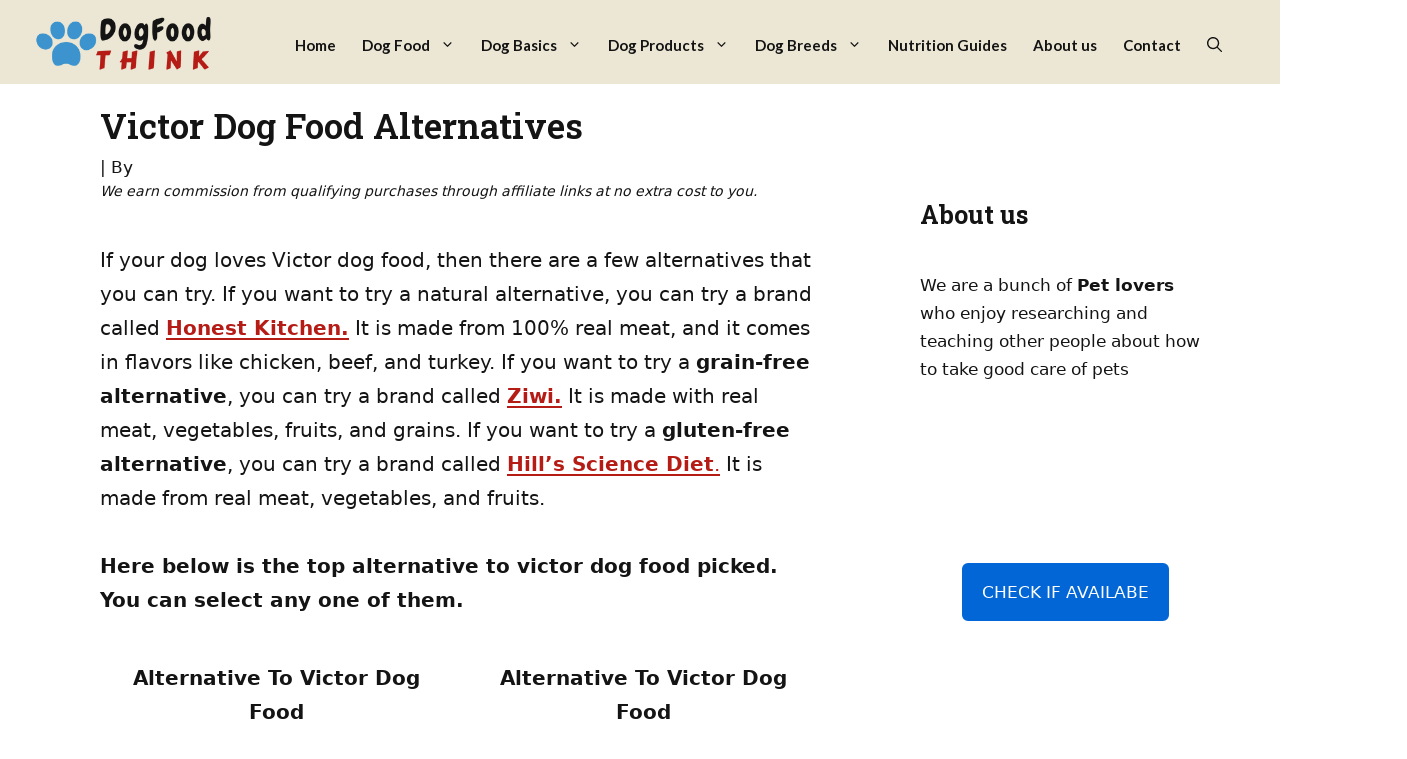

--- FILE ---
content_type: text/css; charset=utf-8
request_url: https://dogfoodthink.com/wp-content/cache/min/1/wp-content/uploads/generateblocks/style-3543.css?ver=1759411787
body_size: 1469
content:
.gb-container-9df4e5b6{margin-bottom:30px}.gb-container-9df4e5b6>.gb-inside-container{max-width:1200px;margin-left:auto;margin-right:auto}.gb-grid-wrapper>.gb-grid-column-9df4e5b6>.gb-container{display:flex;flex-direction:column;height:100%}.gb-container-77c3ee29{margin-right:8px;border-radius:5px;border:2px solid var(u002du002dglobal-color-9)}.gb-container-77c3ee29>.gb-inside-container{padding:10px}.gb-grid-wrapper>.gb-grid-column-77c3ee29{width:50%}.gb-grid-wrapper>.gb-grid-column-77c3ee29>.gb-container{display:flex;flex-direction:column;height:100%}.gb-container-20d5417a{margin-left:7px;border-radius:5px;border:2px solid var(u002du002dglobal-color-9)}.gb-container-20d5417a>.gb-inside-container{padding:10px}.gb-grid-wrapper>.gb-grid-column-20d5417a{width:50%}.gb-grid-wrapper>.gb-grid-column-20d5417a>.gb-container{display:flex;flex-direction:column;height:100%}.gb-container-715fb9a9{margin-top:20px;margin-left:7px;border-radius:5px;border:2px solid var(u002du002dglobal-color-9)}.gb-container-715fb9a9>.gb-inside-container{padding:10px}.gb-grid-wrapper>.gb-grid-column-715fb9a9{width:50%}.gb-grid-wrapper>.gb-grid-column-715fb9a9>.gb-container{display:flex;flex-direction:column;height:100%}.gb-container-96250a21{margin-top:20px;margin-left:7px;border-radius:5px;border:2px solid var(u002du002dglobal-color-9)}.gb-container-96250a21>.gb-inside-container{padding:10px}.gb-grid-wrapper>.gb-grid-column-96250a21{width:50%}.gb-grid-wrapper>.gb-grid-column-96250a21>.gb-container{display:flex;flex-direction:column;height:100%}.gb-container-63060a47>.gb-inside-container{max-width:1200px;margin-left:auto;margin-right:auto}.gb-grid-wrapper>.gb-grid-column-63060a47>.gb-container{display:flex;flex-direction:column;height:100%}.gb-container-dbfe3c31{margin-right:8px;border-radius:5px;border:2px solid var(u002du002dglobal-color-9)}.gb-container-dbfe3c31>.gb-inside-container{padding:10px}.gb-grid-wrapper>.gb-grid-column-dbfe3c31{width:50%}.gb-grid-wrapper>.gb-grid-column-dbfe3c31>.gb-container{display:flex;flex-direction:column;height:100%}.gb-container-278dadd6{margin-left:7px;border-radius:5px;border:2px solid var(u002du002dglobal-color-9)}.gb-container-278dadd6>.gb-inside-container{padding:10px}.gb-grid-wrapper>.gb-grid-column-278dadd6{width:50%}.gb-grid-wrapper>.gb-grid-column-278dadd6>.gb-container{display:flex;flex-direction:column;height:100%}.gb-container-1b4aea88{margin-bottom:-30px}.gb-container-1b4aea88>.gb-inside-container{max-width:1200px;margin-left:auto;margin-right:auto}.gb-grid-wrapper>.gb-grid-column-1b4aea88>.gb-container{display:flex;flex-direction:column;height:100%}.gb-container-e8f9f450{margin-top:-5px}.gb-container-a93f2bb5{text-align:center;margin-top:5px}.gb-container-35b742d6{text-align:center}.gb-container-fd264777{text-align:center;margin-top:5px}.gb-container-f76e7c6c{text-align:center}.gb-container-0a3f330d{text-align:center}.gb-container-19d93d9d{text-align:center}.gb-container-73cd57e1{background-color:var(--contrast);color:var(--base-3)}.gb-container-73cd57e1>.gb-inside-container{padding:30px;max-width:1200px;margin-left:auto;margin-right:auto}.gb-grid-wrapper>.gb-grid-column-73cd57e1>.gb-container{display:flex;flex-direction:column;height:100%}.gb-container-866cd4bc>.gb-inside-container{max-width:1200px;margin-left:auto;margin-right:auto}.gb-grid-wrapper>.gb-grid-column-866cd4bc>.gb-container{display:flex;flex-direction:column;height:100%}.gb-grid-wrapper>.gb-grid-column-e9d05306{width:50%}.gb-grid-wrapper>.gb-grid-column-e9d05306>.gb-container{display:flex;flex-direction:column;height:100%}.gb-grid-wrapper>.gb-grid-column-b58eeaeb{width:50%}.gb-grid-wrapper>.gb-grid-column-b58eeaeb>.gb-container{display:flex;flex-direction:column;height:100%}.gb-container-0f87c806{border-top:1px solid #fff;color:var(--global-color-11)}.gb-container-0f87c806>.gb-inside-container{padding:60px;max-width:1200px;margin-left:auto;margin-right:auto}.gb-grid-wrapper>.gb-grid-column-0f87c806>.gb-container{display:flex;flex-direction:column;height:100%}.gb-container-e6861bde{color:var(--global-color-11)}.gb-container-e6861bde>.gb-inside-container{padding:0}.gb-grid-wrapper>.gb-grid-column-e6861bde{width:33.33%}.gb-grid-wrapper>.gb-grid-column-e6861bde>.gb-container{display:flex;flex-direction:column;height:100%}.gb-container-7c528044{margin:0}.gb-container-7c528044>.gb-inside-container{padding:0}.gb-grid-wrapper>.gb-grid-column-7c528044{width:66.66%}.gb-grid-wrapper>.gb-grid-column-7c528044>.gb-container{display:flex;flex-direction:column;height:100%}.gb-container-28d9fa1e{font-size:14px;text-align:center;margin:20px;border-radius:5px;border:3px solid var(--global-color-8);background-color:var(--global-color-10);color:var(--global-color-11)}.gb-container-28d9fa1e>.gb-inside-container{padding:20px;max-width:1200px;margin-left:auto;margin-right:auto}.gb-container-28d9fa1e a,.gb-container-28d9fa1e a:visited{color:var(--global-color-9)}.gb-container-28d9fa1e a:hover{color:var(--global-color-8)}.gb-grid-wrapper>.gb-grid-column-28d9fa1e>.gb-container{display:flex;flex-direction:column;height:100%}.gb-grid-wrapper>.gb-grid-column-5fd07e5a{width:15%}.gb-grid-wrapper>.gb-grid-column-5fd07e5a>.gb-container{display:flex;flex-direction:column;height:100%}.gb-container-f76c4b16{text-align:left;border-radius:0}.gb-container-f76c4b16>.gb-inside-container{padding:0 2px 2px 20px}.gb-grid-wrapper>.gb-grid-column-f76c4b16{width:85%}.gb-grid-wrapper>.gb-grid-column-f76c4b16>.gb-container{justify-content:center;display:flex;flex-direction:column;height:100%}.gb-grid-wrapper-223ea49f{display:flex;flex-wrap:wrap}.gb-grid-wrapper-223ea49f>.gb-grid-column{box-sizing:border-box}.gb-grid-wrapper-1a392294{display:flex;flex-wrap:wrap}.gb-grid-wrapper-1a392294>.gb-grid-column{box-sizing:border-box}.gb-grid-wrapper-a4381a65{display:flex;flex-wrap:wrap}.gb-grid-wrapper-a4381a65>.gb-grid-column{box-sizing:border-box}.gb-grid-wrapper-9cc30ed9{display:flex;flex-wrap:wrap;align-items:center;justify-content:center;margin-left:-30px}.gb-grid-wrapper-9cc30ed9>.gb-grid-column{box-sizing:border-box;padding-left:30px}.gb-grid-wrapper-0124ffc0{display:flex;flex-wrap:wrap;align-items:center;justify-content:center}.gb-grid-wrapper-0124ffc0>.gb-grid-column{box-sizing:border-box}.gb-button-wrapper{display:flex;flex-wrap:wrap;align-items:flex-start;justify-content:flex-start;clear:both}.gb-button-wrapper-12cc682a{justify-content:center}.gb-button-wrapper-a180dc22{justify-content:center}.gb-button-wrapper-4c973299{justify-content:center}.gb-button-wrapper-6b4168a2{justify-content:center}.gb-button-wrapper-7c92dea0{justify-content:center}.gb-button-wrapper-e8299d25{justify-content:center}.gb-button-wrapper-d060803e{justify-content:flex-end}.gb-button-wrapper a.gb-button-5b219081,.gb-button-wrapper a.gb-button-5b219081:visited{padding:5px 15px;margin-top:30px;margin-right:20px;margin-bottom:50px;border-radius:8px;background-color:#E65100;color:#fff;text-decoration:none;display:inline-flex;align-items:center;justify-content:center;text-align:center}.gb-button-wrapper a.gb-button-5b219081:hover,.gb-button-wrapper a.gb-button-5b219081:active,.gb-button-wrapper a.gb-button-5b219081:focus{background-color:var(u002du002dglobal-color-8);color:#fff}.gb-button-wrapper a.gb-button-74aa31f3,.gb-button-wrapper a.gb-button-74aa31f3:visited{padding:5px 15px;margin-top:30px;margin-right:20px;margin-bottom:50px;border-radius:8px;background-color:#E65100;color:#fff;text-decoration:none;display:inline-flex;align-items:center;justify-content:center;text-align:center}.gb-button-wrapper a.gb-button-74aa31f3:hover,.gb-button-wrapper a.gb-button-74aa31f3:active,.gb-button-wrapper a.gb-button-74aa31f3:focus{background-color:var(u002du002dglobal-color-8);color:#fff}.gb-button-wrapper a.gb-button-763ac6f4,.gb-button-wrapper a.gb-button-763ac6f4:visited{padding:5px 15px;margin-top:30px;margin-right:20px;margin-bottom:50px;border-radius:8px;background-color:#E65100;color:#fff;text-decoration:none;display:inline-flex;align-items:center;justify-content:center;text-align:center}.gb-button-wrapper a.gb-button-763ac6f4:hover,.gb-button-wrapper a.gb-button-763ac6f4:active,.gb-button-wrapper a.gb-button-763ac6f4:focus{background-color:var(u002du002dglobal-color-8);color:#fff}.gb-button-wrapper a.gb-button-b2574ae5,.gb-button-wrapper a.gb-button-b2574ae5:visited{padding:5px 15px;margin-top:30px;margin-right:20px;margin-bottom:50px;border-radius:8px;background-color:#E65100;color:#fff;text-decoration:none;display:inline-flex;align-items:center;justify-content:center;text-align:center}.gb-button-wrapper a.gb-button-b2574ae5:hover,.gb-button-wrapper a.gb-button-b2574ae5:active,.gb-button-wrapper a.gb-button-b2574ae5:focus{background-color:var(u002du002dglobal-color-8);color:#fff}.gb-button-wrapper a.gb-button-fd01e875,.gb-button-wrapper a.gb-button-fd01e875:visited{padding:5px 15px;margin-top:30px;margin-right:20px;margin-bottom:50px;border-radius:8px;background-color:#E65100;color:#fff;text-decoration:none;display:inline-flex;align-items:center;justify-content:center;text-align:center}.gb-button-wrapper a.gb-button-fd01e875:hover,.gb-button-wrapper a.gb-button-fd01e875:active,.gb-button-wrapper a.gb-button-fd01e875:focus{background-color:var(u002du002dglobal-color-8);color:#fff}.gb-button-wrapper a.gb-button-654d3598,.gb-button-wrapper a.gb-button-654d3598:visited{padding:5px 15px;margin-top:30px;margin-right:20px;margin-bottom:50px;border-radius:8px;background-color:#E65100;color:#fff;text-decoration:none;display:inline-flex;align-items:center;justify-content:center;text-align:center}.gb-button-wrapper a.gb-button-654d3598:hover,.gb-button-wrapper a.gb-button-654d3598:active,.gb-button-wrapper a.gb-button-654d3598:focus{background-color:var(u002du002dglobal-color-8);color:#fff}a.gb-button-2f9ce5fe{display:inline-flex;padding:15px 20px;border-radius:8px;border:2px solid;background-color:#0366d6;color:#fff;text-decoration:none}a.gb-button-2f9ce5fe:hover,a.gb-button-2f9ce5fe:active,a.gb-button-2f9ce5fe:focus{background-color:#222;color:#fff}a.gb-button-d2a84c0a{display:inline-flex;padding:15px 20px;border-radius:8px;border:2px solid;background-color:#0366d6;color:#fff;text-decoration:none}a.gb-button-d2a84c0a:hover,a.gb-button-d2a84c0a:active,a.gb-button-d2a84c0a:focus{background-color:#222;color:#fff}a.gb-button-2b92c6da{display:inline-flex;padding:15px 20px;border-radius:8px;border:2px solid;background-color:#0366d6;color:#fff;text-decoration:none}a.gb-button-2b92c6da:hover,a.gb-button-2b92c6da:active,a.gb-button-2b92c6da:focus{background-color:#222;color:#fff}a.gb-button-cf85dfe4{display:inline-flex;padding:15px 20px;border-radius:8px;border:2px solid;background-color:#0366d6;color:#fff;text-decoration:none}a.gb-button-cf85dfe4:hover,a.gb-button-cf85dfe4:active,a.gb-button-cf85dfe4:focus{background-color:#222;color:#fff}a.gb-button-4cfc67dc{display:inline-flex;padding:15px 20px;border-radius:8px;border:2px solid;background-color:#0366d6;color:#fff;text-decoration:none}a.gb-button-4cfc67dc:hover,a.gb-button-4cfc67dc:active,a.gb-button-4cfc67dc:focus{background-color:#222;color:#fff}a.gb-button-0eecf224{display:inline-flex;padding:15px 20px;border-radius:8px;border:2px solid;background-color:#0366d6;color:#fff;text-decoration:none}a.gb-button-0eecf224:hover,a.gb-button-0eecf224:active,a.gb-button-0eecf224:focus{background-color:#222;color:#fff}.gb-button-wrapper a.gb-button-907cc664,.gb-button-wrapper a.gb-button-907cc664:visited{font-size:17px;margin-right:30px;color:var(--base-3);text-decoration:none;display:inline-flex;align-items:center;justify-content:center;text-align:center}.gb-button-wrapper a.gb-button-907cc664:hover,.gb-button-wrapper a.gb-button-907cc664:active,.gb-button-wrapper a.gb-button-907cc664:focus{color:#f2f5fa}.gb-button-wrapper a.gb-button-a6a340bc,.gb-button-wrapper a.gb-button-a6a340bc:visited{font-size:17px;color:var(--base-3);text-decoration:none;display:inline-flex;align-items:center;justify-content:center;text-align:center}.gb-button-wrapper a.gb-button-a6a340bc:hover,.gb-button-wrapper a.gb-button-a6a340bc:active,.gb-button-wrapper a.gb-button-a6a340bc:focus{color:#f2f5fa}.gb-button-wrapper a.gb-button-4c9467b6,.gb-button-wrapper a.gb-button-4c9467b6:visited{font-size:17px;color:var(--base-3);text-decoration:none;display:inline-flex;align-items:center;justify-content:center;text-align:center}.gb-button-wrapper a.gb-button-4c9467b6:hover,.gb-button-wrapper a.gb-button-4c9467b6:active,.gb-button-wrapper a.gb-button-4c9467b6:focus{color:#f2f5fa}.gb-button-wrapper a.gb-button-d8ef245a,.gb-button-wrapper a.gb-button-d8ef245a:visited{font-size:17px;color:var(--base-3);text-decoration:none;display:inline-flex;align-items:center;justify-content:center;text-align:center}.gb-button-wrapper a.gb-button-d8ef245a:hover,.gb-button-wrapper a.gb-button-d8ef245a:active,.gb-button-wrapper a.gb-button-d8ef245a:focus{color:#f2f5fa}p.gb-headline-63352f82{font-family:Roboto Slab,serif;font-size:25px;font-weight:700}p.gb-headline-12c6072c{margin-top:-8px}h3.gb-headline-7c25cf0f{color:var(--base-3);background-color:var(--contrast)}h3.gb-headline-224b5a42{color:var(--base-3);background-color:var(--contrast)}p.gb-headline-97c10964{font-size:17px;color:var(--base-3)}p.gb-headline-77b42477{font-size:20px;font-weight:700;text-align:left;margin-bottom:1.5em}p.gb-headline-77b42477 a{color:var(--global-color-9)}p.gb-headline-77b42477 a:hover{color:var(--global-color-8)}@media (min-width:1025px){.gb-button-wrapper-d060803e>.gb-button{flex:1}}@media (max-width:1024px){.gb-container-0f87c806>.gb-inside-container{padding:30px}.gb-grid-wrapper-223ea49f>.gb-grid-column{padding-bottom:20px}.gb-grid-wrapper-1a392294>.gb-grid-column{padding-bottom:40px}.gb-grid-wrapper-9cc30ed9{align-items:center;justify-content:center}}@media (max-width:1024px) and (min-width:768px){.gb-button-wrapper-d060803e>.gb-button{flex:1}}@media (max-width:767px){.gb-container-77c3ee29{margin-right:0;border-top-width:0;border-top-style:solid;border-bottom-width:0;border-bottom-style:solid}.gb-grid-wrapper>.gb-grid-column-77c3ee29{width:100%}.gb-container-20d5417a{margin-left:0}.gb-grid-wrapper>.gb-grid-column-20d5417a{width:100%}.gb-container-715fb9a9{margin:0 5px}.gb-grid-wrapper>.gb-grid-column-715fb9a9{width:100%}.gb-container-96250a21{margin:0 5px}.gb-grid-wrapper>.gb-grid-column-96250a21{width:100%}.gb-grid-wrapper>.gb-grid-column-dbfe3c31{width:100%}.gb-container-278dadd6{margin:15px 5px 4px}.gb-grid-wrapper>.gb-grid-column-278dadd6{width:100%}.gb-grid-wrapper>.gb-grid-column-e9d05306{width:100%}.gb-grid-wrapper>.gb-grid-column-b58eeaeb{width:100%}.gb-container-0f87c806>.gb-inside-container{padding:30px}.gb-container-e6861bde>.gb-inside-container{padding:0}.gb-grid-wrapper>.gb-grid-column-e6861bde{width:100%}.gb-grid-wrapper>.gb-grid-column-e6861bde>.gb-container{justify-content:center}.gb-container-7c528044{font-size:10px;margin:0}.gb-container-7c528044>.gb-inside-container{padding:0}.gb-grid-wrapper>.gb-grid-column-7c528044{width:100%}.gb-container-5fd07e5a>.gb-inside-container{padding-bottom:5px}.gb-grid-wrapper>.gb-grid-column-5fd07e5a{width:100%}.gb-grid-wrapper>.gb-grid-column-5fd07e5a>.gb-container{justify-content:center}.gb-container-f76c4b16>.gb-inside-container{padding:0}.gb-grid-wrapper>.gb-grid-column-f76c4b16{width:100%}.gb-grid-wrapper>.gb-grid-column-f76c4b16>.gb-container{justify-content:center}.gb-grid-wrapper-223ea49f>.gb-grid-column{padding-bottom:20px}.gb-grid-wrapper-9cc30ed9{margin-left:-32px}.gb-grid-wrapper-9cc30ed9>.gb-grid-column{padding-left:32px}.gb-grid-wrapper-0124ffc0{justify-content:center}.gb-grid-wrapper-0124ffc0>.gb-grid-column{padding-bottom:5px}.gb-button-wrapper-d060803e{justify-content:flex-start;flex-direction:column;align-items:flex-start}.gb-button-wrapper a.gb-button-5b219081{margin-top:20px;margin-right:05px;margin-left:5px}.gb-button-wrapper a.gb-button-74aa31f3{margin-top:20px;margin-right:0}.gb-button-wrapper a.gb-button-763ac6f4{margin-top:20px;margin-right:0}.gb-button-wrapper a.gb-button-b2574ae5{margin-top:20px;margin-right:0}.gb-button-wrapper a.gb-button-fd01e875{margin-top:20px;margin-right:05px;margin-left:5px}.gb-button-wrapper a.gb-button-654d3598{margin-top:20px;margin-right:0}p.gb-headline-77b42477{margin-bottom:0em}}:root{--gb-container-width:1200px}.gb-container .wp-block-image img{vertical-align:middle}.gb-grid-wrapper .wp-block-image{margin-bottom:0}.gb-highlight{background:none}.gb-shape{line-height:0}